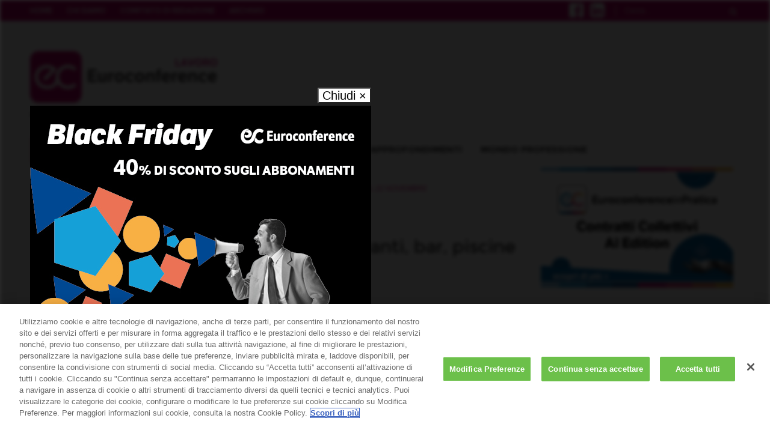

--- FILE ---
content_type: text/html; charset=UTF-8
request_url: https://www.eclavoro.it/contributi-fondo-perduto-ristoranti-bar-piscine-catering-istanze-22-novembre/
body_size: 16721
content:


<!DOCTYPE html>
<html lang="it-IT" prefix="og: http://ogp.me/ns#">
<head>
    <meta charset="UTF-8">                   
    <meta name="viewport" content="width=device-width, initial-scale=1.0">
         
    <link rel="profile" href="http://gmpg.org/xfn/11">           
    <link rel="pingback" href="https://www.eclavoro.it/xmlrpc.php">
    
           
        <link rel="shortcut icon" type="image/x-icon"  href="https://www.eclavoro.it/wp-content/uploads/2023/09/favicon.png">
        
            <link rel="apple-touch-icon" sizes="57x57" href="https://www.eclavoro.it/wp-content/uploads/2023/09/ios_lavoro.png">
    
        <link rel="apple-touch-icon" sizes="72x72" href="https://www.eclavoro.it/wp-content/uploads/2023/09/ios_lavoro.png">
    
        <link rel="apple-touch-icon" sizes="114x114" href="https://www.eclavoro.it/wp-content/uploads/2023/09/ios_lavoro.png">
    
            <link rel="apple-touch-icon" sizes="144x144" href="https://www.eclavoro.it/wp-content/uploads/2023/09/ios_lavoro.png">        
        
    <!-- CookiePro Cookies Consent Notice start for www.eclavoro.it -->

<script src="https://cookie-cdn.cookiepro.com/scripttemplates/otSDKStub.js" data-language="it" type="text/javascript" charset="UTF-8" data-domain-script="f83ac0e0-d679-45ff-9648-beccebaa6d4e" ></script>

<script type="text/javascript">

function OptanonWrapper() { }

</script>

<!-- CookiePro Cookies Consent Notice end for www.eclavoro.it -->
<!-- This site is optimized with the Yoast SEO plugin v5.6.1 - https://yoast.com/wordpress/plugins/seo/ -->
<title>Contributi a fondo perduto per ristoranti, bar, piscine e catering: istanze dal 22 novembre - Euroconference LAVORO</title>
<meta name="description" content="Il provvedimento 423342/E/22 rende disponibili modello e istruzioni per richiedere contributi a fondo perduto ex D.L. 73/22 per piscine e ristorazione."/>
<meta name="news_keywords" content="contributi a fondo perduto, covid-19, piscine, ristorazione" />
<link rel="original-source" href="https://www.eclavoro.it/contributi-fondo-perduto-ristoranti-bar-piscine-catering-istanze-22-novembre/" />
<link rel="canonical" href="https://www.eclavoro.it/contributi-fondo-perduto-ristoranti-bar-piscine-catering-istanze-22-novembre/" />
<meta property="og:locale" content="it_IT" />
<meta property="og:type" content="article" />
<meta property="og:title" content="Contributi a fondo perduto per ristoranti, bar, piscine e catering: istanze dal 22 novembre - Euroconference LAVORO" />
<meta property="og:description" content="Il provvedimento 423342/E/22 rende disponibili modello e istruzioni per richiedere contributi a fondo perduto ex D.L. 73/22 per piscine e ristorazione." />
<meta property="og:url" content="https://www.eclavoro.it/contributi-fondo-perduto-ristoranti-bar-piscine-catering-istanze-22-novembre/" />
<meta property="og:site_name" content="Euroconference LAVORO" />
<meta property="article:tag" content="contributi a fondo perduto" />
<meta property="article:tag" content="COVID-19" />
<meta property="article:tag" content="piscine" />
<meta property="article:tag" content="ristorazione" />
<meta property="article:section" content="NEWS DEL GIORNO" />
<meta property="article:published_time" content="2022-11-22T07:01:11+01:00" />
<meta property="article:modified_time" content="2022-11-21T11:20:18+01:00" />
<meta property="og:updated_time" content="2022-11-21T11:20:18+01:00" />
<meta property="og:image" content="https://www.eclavoro.it/wp-content/uploads/2022/02/tempo_soldi.jpg" />
<meta property="og:image:secure_url" content="https://www.eclavoro.it/wp-content/uploads/2022/02/tempo_soldi.jpg" />
<meta property="og:image:width" content="600" />
<meta property="og:image:height" content="400" />
<meta name="twitter:card" content="summary" />
<meta name="twitter:description" content="Il provvedimento 423342/E/22 rende disponibili modello e istruzioni per richiedere contributi a fondo perduto ex D.L. 73/22 per piscine e ristorazione." />
<meta name="twitter:title" content="Contributi a fondo perduto per ristoranti, bar, piscine e catering: istanze dal 22 novembre - Euroconference LAVORO" />
<meta name="twitter:image" content="https://www.eclavoro.it/wp-content/uploads/2022/02/tempo_soldi.jpg" />
<script type='application/ld+json'>{"@context":"http:\/\/schema.org","@type":"WebSite","@id":"#website","url":"https:\/\/www.eclavoro.it\/","name":"Euroconference LAVORO","potentialAction":{"@type":"SearchAction","target":"https:\/\/www.eclavoro.it\/?s={search_term_string}","query-input":"required name=search_term_string"}}</script>
<!-- / Yoast SEO plugin. -->

		<!-- Google Tag Manager -->
		<script>(function(w,d,s,l,i){w[l]=w[l]||[];w[l].push({'gtm.start':new Date().getTime(),event:'gtm.js'});var f=d.getElementsByTagName(s)[0],j=d.createElement(s),dl=l!='dataLayer'?'&l='+l:'';j.async=true;j.src='https://www.googletagmanager.com/gtm.js?id='+i+dl;f.parentNode.insertBefore(j,f);})(window,document,'script','dataLayer','GTM-5WSQCHD');</script>
		<!-- End Google Tag Manager -->
		<link rel='dns-prefetch' href='//cdnjs.cloudflare.com' />
<link rel='dns-prefetch' href='//cdn.jsdelivr.net' />
<link rel='dns-prefetch' href='//code.jquery.com' />
<link rel='dns-prefetch' href='//s.w.org' />
<link rel="alternate" type="application/rss+xml" title="Euroconference LAVORO &raquo; Feed" href="https://www.eclavoro.it/feed/" />
<link rel="alternate" type="application/rss+xml" title="Euroconference LAVORO &raquo; Feed dei commenti" href="https://www.eclavoro.it/comments/feed/" />
<link rel="alternate" type="application/rss+xml" title="Euroconference LAVORO &raquo; Contributi a fondo perduto per ristoranti, bar, piscine e catering: istanze dal 22 novembre Feed dei commenti" href="https://www.eclavoro.it/contributi-fondo-perduto-ristoranti-bar-piscine-catering-istanze-22-novembre/feed/" />
		<script type="text/javascript">
			window._wpemojiSettings = {"baseUrl":"https:\/\/s.w.org\/images\/core\/emoji\/11\/72x72\/","ext":".png","svgUrl":"https:\/\/s.w.org\/images\/core\/emoji\/11\/svg\/","svgExt":".svg","source":{"concatemoji":"https:\/\/www.eclavoro.it\/wp-includes\/js\/wp-emoji-release.min.js?ver=4.9.23"}};
			!function(e,a,t){var n,r,o,i=a.createElement("canvas"),p=i.getContext&&i.getContext("2d");function s(e,t){var a=String.fromCharCode;p.clearRect(0,0,i.width,i.height),p.fillText(a.apply(this,e),0,0);e=i.toDataURL();return p.clearRect(0,0,i.width,i.height),p.fillText(a.apply(this,t),0,0),e===i.toDataURL()}function c(e){var t=a.createElement("script");t.src=e,t.defer=t.type="text/javascript",a.getElementsByTagName("head")[0].appendChild(t)}for(o=Array("flag","emoji"),t.supports={everything:!0,everythingExceptFlag:!0},r=0;r<o.length;r++)t.supports[o[r]]=function(e){if(!p||!p.fillText)return!1;switch(p.textBaseline="top",p.font="600 32px Arial",e){case"flag":return s([55356,56826,55356,56819],[55356,56826,8203,55356,56819])?!1:!s([55356,57332,56128,56423,56128,56418,56128,56421,56128,56430,56128,56423,56128,56447],[55356,57332,8203,56128,56423,8203,56128,56418,8203,56128,56421,8203,56128,56430,8203,56128,56423,8203,56128,56447]);case"emoji":return!s([55358,56760,9792,65039],[55358,56760,8203,9792,65039])}return!1}(o[r]),t.supports.everything=t.supports.everything&&t.supports[o[r]],"flag"!==o[r]&&(t.supports.everythingExceptFlag=t.supports.everythingExceptFlag&&t.supports[o[r]]);t.supports.everythingExceptFlag=t.supports.everythingExceptFlag&&!t.supports.flag,t.DOMReady=!1,t.readyCallback=function(){t.DOMReady=!0},t.supports.everything||(n=function(){t.readyCallback()},a.addEventListener?(a.addEventListener("DOMContentLoaded",n,!1),e.addEventListener("load",n,!1)):(e.attachEvent("onload",n),a.attachEvent("onreadystatechange",function(){"complete"===a.readyState&&t.readyCallback()})),(n=t.source||{}).concatemoji?c(n.concatemoji):n.wpemoji&&n.twemoji&&(c(n.twemoji),c(n.wpemoji)))}(window,document,window._wpemojiSettings);
		</script>
		<style type="text/css">
img.wp-smiley,
img.emoji {
	display: inline !important;
	border: none !important;
	box-shadow: none !important;
	height: 1em !important;
	width: 1em !important;
	margin: 0 .07em !important;
	vertical-align: -0.1em !important;
	background: none !important;
	padding: 0 !important;
}
</style>
<link rel='stylesheet' id='ec-custom-style-css'  href='https://www.eclavoro.it/wp-content/themes/euroconference/css/custom.css?ver=1.15.7' type='text/css' media='all' />
<link rel='stylesheet' id='ec-paywall-css'  href='https://www.eclavoro.it/wp-content/themes/euroconference/library/includes/paywall/paywall.css?ver=1.15.7' type='text/css' media='all' />
<link rel='stylesheet' id='fc-form-css-css'  href='https://www.eclavoro.it/wp-content/plugins/formcraft3/assets/css/form.min.css?ver=3.2.15' type='text/css' media='all' />
<link rel='stylesheet' id='Google-Font-Montserrat-css'  href='https://www.eclavoro.it/wp-content/themes/euroconference/library/fonts/Montserrat.css?ver=4.9.23' type='text/css' media='all' />
<link rel='stylesheet' id='Google-Font-Roboto-css'  href='https://www.eclavoro.it/wp-content/themes/euroconference/library/fonts/Roboto.css?ver=4.9.23' type='text/css' media='all' />
<link rel='stylesheet' id='euroconference-jquery-ui-styles-css'  href='https://code.jquery.com/ui/1.10.3/themes/smoothness/jquery-ui.css?ver=4.9.23' type='text/css' media='all' />
<link rel='stylesheet' id='euroconference-fontAwesome-css'  href='https://www.eclavoro.it/wp-content/themes/euroconference/css/font-awesome.css?ver=4.9.23' type='text/css' media='all' />
<link rel='stylesheet' id='euroconference-common-css'  href='https://www.eclavoro.it/wp-content/themes/euroconference/css/common.css?ver=4.9.23' type='text/css' media='all' />
<link rel='stylesheet' id='euroconference-superfish-css'  href='https://www.eclavoro.it/wp-content/themes/euroconference/css/superfish.css?ver=4.9.23' type='text/css' media='all' />
<link rel='stylesheet' id='euroconference-owl-carousel-css'  href='https://www.eclavoro.it/wp-content/themes/euroconference/css/owl.carousel.css?ver=4.9.23' type='text/css' media='all' />
<link rel='stylesheet' id='euroconference-owl-theme-css'  href='https://www.eclavoro.it/wp-content/themes/euroconference/css/owl.theme.css?ver=4.9.23' type='text/css' media='all' />
<link rel='stylesheet' id='euroconference-flexslider-style-css'  href='https://www.eclavoro.it/wp-content/themes/euroconference/css/flexslider.css?ver=4.9.23' type='text/css' media='all' />
<link rel='stylesheet' id='euroconference-style-css'  href='https://www.eclavoro.it/wp-content/themes/euroconference/style.css?ver=4.9.23' type='text/css' media='all' />
<link rel='stylesheet' id='euroconference-extra-style-css'  href='https://www.eclavoro.it/wp-content/themes/euroconference/css/extra.css?ver=4.9.23' type='text/css' media='all' />
<link rel='stylesheet' id='euroconference-custombox-css'  href='https://www.eclavoro.it/wp-content/themes/euroconference/css/custombox.min.css?ver=4.9.23' type='text/css' media='all' />
<link rel='stylesheet' id='euroconference-responsive-css'  href='https://www.eclavoro.it/wp-content/themes/euroconference/css/responsive.css?ver=4.9.23' type='text/css' media='all' />
<link rel='stylesheet' id='swal-css'  href='https://cdn.jsdelivr.net/npm/sweetalert2@11.1.2/dist/sweetalert2.min.css?ver=1.0.0' type='text/css' media='all' />
<link rel='stylesheet' id='easy-social-share-buttons-css'  href='https://www.eclavoro.it/wp-content/plugins/easy-social-share-buttons3/assets/css/default-retina/easy-social-share-buttons.css?ver=3.5' type='text/css' media='all' />
<link rel='stylesheet' id='essb-cct-style-css'  href='https://www.eclavoro.it/wp-content/plugins/easy-social-share-buttons3/lib/modules/click-to-tweet/assets/css/styles.css?ver=3.5' type='text/css' media='all' />
<script type='text/javascript' src='https://cdnjs.cloudflare.com/ajax/libs/moment.js/2.29.1/moment.min.js?ver=4.9.23'></script>
<script type='text/javascript'>
/* <![CDATA[ */
var euroconference_front_variable = {"ajax":{"url":"https:\/\/www.eclavoro.it\/wp-admin\/admin-ajax.php"},"template":{"post_id":28352}};
/* ]]> */
</script>
<script type='text/javascript' src='https://www.eclavoro.it/wp-includes/js/jquery/jquery.js?ver=1.12.4'></script>
<script type='text/javascript' src='https://www.eclavoro.it/wp-includes/js/jquery/jquery-migrate.min.js?ver=1.4.1'></script>
<script type='text/javascript' src='https://www.eclavoro.it/wp-content/themes/euroconference/library/js/utils.js'></script>
<script type='text/javascript' src='https://cdn.jsdelivr.net/npm/sweetalert2@11.1.2/dist/sweetalert2.min.js?ver=4.9.23'></script>
<script type='text/javascript'>
/* <![CDATA[ */
var EC_PAYWALL_CONFIG = {"fullscreen":"1","test_mode":"","post_date":"2022-11-22","whitelist":{"add":2,"days":"FRI,SAT"}};
/* ]]> */
</script>
<script type='text/javascript' src='https://www.eclavoro.it/wp-content/themes/euroconference/library/includes/paywall/paywall.js?ver=1.15.7'></script>
<link rel='https://api.w.org/' href='https://www.eclavoro.it/wp-json/' />
<link rel="EditURI" type="application/rsd+xml" title="RSD" href="https://www.eclavoro.it/xmlrpc.php?rsd" />
<link rel="wlwmanifest" type="application/wlwmanifest+xml" href="https://www.eclavoro.it/wp-includes/wlwmanifest.xml" /> 
<meta name="generator" content="WordPress 4.9.23" />
<link rel='shortlink' href='https://www.eclavoro.it/?p=28352' />
<link rel="alternate" type="application/json+oembed" href="https://www.eclavoro.it/wp-json/oembed/1.0/embed?url=https%3A%2F%2Fwww.eclavoro.it%2Fcontributi-fondo-perduto-ristoranti-bar-piscine-catering-istanze-22-novembre%2F" />
<link rel="alternate" type="text/xml+oembed" href="https://www.eclavoro.it/wp-json/oembed/1.0/embed?url=https%3A%2F%2Fwww.eclavoro.it%2Fcontributi-fondo-perduto-ristoranti-bar-piscine-catering-istanze-22-novembre%2F&#038;format=xml" />
<script src="https://www.google.com/recaptcha/api.js?hl=it_IT" async defer></script>
<style id="euroconference-theme-options-custom-styles">
        #page-header .header-bottom nav .sf-menu .ec-icon-home,
        #page-header .header-bottom .sf-menu > .current-menu-item > a,
        #page-header .header-bottom .sf-menu .current-menu-item > a,
        #page-header .header-bottom .sf-menu > li > a:hover,
        #page-header .header-bottom .sf-menu ul li a:hover,
        .slider-feature-news .owl-carousel-images .owl-controls .active span,
        .widget-photos > ul > li.col-center .owl-carousel-photos .owl-controls .active span,
        .widget-tabs .tab-content .list-posts li:hover a.pull-left span,
        .widget-newsletter h3 i,
        .widget-newsletter .newsletter-form input[type='submit']:hover,
        #respond form input[type='submit'], .contact-respond form input[type='submit'],
        .ec-dropcap,
        .btn-primary,
        .btn-default:hover {
            background: #c3006b;
        }

        .btn-primary {
            border-color: #c3006b;
        }

        blockquote {
            border-left-color: #c3006b;
        }

        .caption > span, .ec-caption-2 > span,
        a:hover,
        .ec-metadata a,
        span.ec-author.list a,
        .breadcrumb li.active,
        .breadcrumb > li + li:before,
        ul.page-numbers li a:hover, ul.page-numbers li span.current,
        .widget-tw .tweetList a,
        .widget-photos .to-gallery,
        .ui-tabs .ui-tabs-nav li a:hover,
        .ui-tabs .ui-tabs-nav .ui-tabs-active a,
        #page-footer .copy-right span,
        .list-posts-cat .item .continue-reading,
        article.post-content .page-links > span,
        article.post-content footer .pager-page h3 a,
        article.post-content footer .pager-page h3 span,
        article.post-content footer .pager-page h3 .span,
        #comments .comment-list .comment-body .comment-content header p.reply a.edit-link,
        #comments .euroconference-comment-pagination a:hover,
        #comments .euroconference-comment-pagination span.current,
        .ec-gallery nav span.status-caption:hover,
        .ec-gallery nav span.status-slide:hover,
        .ec-toggle .toggle-header:hover, .ec-toggle .ui-accordion-header:hover, .ec-accordion .toggle-header:hover, .ec-accordion .ui-accordion-header:hover,
        .ec-toggle .ui-accordion-header-active,
        .ec-toggle .toggle-header-active, .ec-accordion .ui-accordion-header-active,
        .ec-accordion .toggle-header-active,
        .widget-title,
        .widget-subtitle,
        .entry-content a {
            color: #c3006b;
        }
        .totalpoll-buttons .totalpoll-button.totalpoll-button-primary {
            background-color: #c3006b !important;
            border-color: #c3006b !important;
        }

        .ec-slideshow-homepage .ec-slideshow-post,
        #page-header .header-top { background-color: #c3006b; }

        /* stile menu mobile */
        .mobile-menu #menu-top-menu-1.toggle-view-menu h3,
        .mobile-menu #menu-top-menu-1.toggle-view-menu .h3,
        .mobile-menu #menu-top-menu-1.toggle-view-menu { background-color: #c3006b; }

        
        h1, h2, h3, h4, h5, h6,
        .h1, .h2, .h3, .h4, .h5, .h6,
        .ui-tabs .ui-tabs-nav,
        .widget-newsletter .newsletter-form input[type='submit'],
        .related-article .owl-carousel-related a.caption p,
        #respond form input[type='submit'], .contact-respond form input[type='submit'],
        .ec-gallery nav {
            font-family: 'Montserrat', sans-serif;
        }
        .totalpoll-buttons .totalpoll-button.totalpoll-button-primary,
        .totalpoll-choice-label,
        .totalpoll-question {
            font-family: 'Montserrat', sans-serif !important;
            font-weight: 400 !important;
        }
        
        body,
        .search-form .form-control,
        .widget-newsletter h3 span,
        .widget-newsletter .newsletter-form .form-control {
            font-family: 'Roboto', sans-serif;
        }
        
        #page-header {
            font-family: 'Montserrat', sans-serif;
        }
        
        .widget .widget-title,
        .widget .widget-subtitle {
            font-family: 'Montserrat', sans-serif;
        }
        
        .widget .widget-title,
        .widget .widget-subtitle {
            font-size: 17px;
        }
        </style><style id='euroconference-user-custom-css'>body.home #euroconference_widget_featured_articles_slider_2-2 > .widget-title { line-height:45px; }

/* override del pulsante visual composer */
.vc_btn3 {
    font-size: 14px !important;
    font-weight: 200 !important;
    padding: 8px 30px !important;
    font-family: "Roboto Condensed", sans-serif !important;
    border-radius: 0 !important;
    background-color: #c3006b !important;
}
.vc_btn3:hover { opacity: 0.8 }
.vc_btn3.vc_btn3-icon-right { padding-right: 45px !important; }
.vc_btn3.vc_btn3-icon-right vc_btn3-icon { right: 15px }

/* modifico la visualizzazione della featured image nell'articolo */
article.post-content .ec-thumb {
    border-radius: 5px;
    overflow: hidden;
    margin-right: 15px;
}
@media (min-width: 768px) {
  article.post-content .ec-thumb {
    float: left;
    max-width: 200px;
  }
}

/* nascondo le immagini di Non solo Lavoro nella home */
body.home #euroconference_widget_articles_list_4-2 img.wp-post-image,
body.home #euroconference_widget_articles_list_3-3 .pull-left { display:none }

/* modifico il widget Speciale della settimana in Home Page */
.home-speciale-settimana .h4 { margin-top: 25px; }
.home-speciale-settimana { padding-bottom: 25px; }
/*
.home-speciale-settimana .widget-title {
   background-color: #D10A00;
   color: #FFF;
   padding: 8px 20px;
}
*/
.home-speciale-settimana .excerpt { margin: 20px 0 }

/* modifico il form Mailchimp */
.widget-newsletter img { width: 70px }
.widget-newsletter .widget-subtitle { font-size: 17px !important }
.widget-newsletter .descrizione { font-size: 12px !important }

/* nella home imposto l'altezza fissa per le News del giorno */
body.home #euroconference_widget_featured_articles_slider_2-2 a.caption {
   overflow:hidden;
   max-height: 210px;
}</style><!--[if lt IE 9]>
<script src="https://www.eclavoro.it/wp-content/themes/euroconference/js/PIE_IE678.js"></script>
<script src="http://html5shim.googlecode.com/svn/trunk/html5.js"></script>
<script src="http://css3-mediaqueries-js.googlecode.com/svn/trunk/css3-mediaqueries.js"></script>
<style>
        .caption > span, 
        .ec-caption-2 > span,
        .breadcrumb,
        .owl-carousel-text .owl-controls .owl-buttons .owl-prev, 
        .owl-carousel-text .owl-controls .owl-buttons .owl-next,
        .slider-feature-news .owl-carousel-images .owl-controls .owl-page span,
        .widget-featured-news .owl-carousel-feature .owl-controls .owl-buttons .owl-prev,
        .widget-featured-news .owl-carousel-feature .owl-controls .owl-buttons .owl-next,
        .ui-tabs,
        .ui-tabs .ui-tabs-nav,
        .ui-tabs .ui-tabs-nav li,
        .ui-tabs .ui-tabs-nav li a,
        .ui-tabs .ui-tabs-nav li a:hover,
        .ui-tabs .ui-tabs-nav .ui-tabs-active,
        .related-article .owl-carousel-related .owl-controls .owl-buttons .owl-prev, 
        .related-article .owl-carousel-related .owl-controls .owl-buttons .owl-next,
        .multimedia .list-item .caption span,
        .btn-lg,
        .btn-sm,
        .owl-theme .owl-controls .owl-page span {
            behavior: url(https://www.eclavoro.it/wp-content/themes/euroconference/js/PIE.htc);
        }
    </style><![endif]-->
<style type="text/css">.essb_links_list li.essb_totalcount_item .essb_t_l_big .essb_t_nb:after, .essb_links_list li.essb_totalcount_item .essb_t_r_big .essb_t_nb:after { color: #777777;content: "shares";display: block;font-size: 11px;font-weight: normal;text-align: center;text-transform: uppercase;margin-top: -5px; } .essb_links_list li.essb_totalcount_item .essb_t_l_big, .essb_links_list li.essb_totalcount_item .essb_t_r_big { text-align: center; }.essb_displayed_sidebar .essb_links_list li.essb_totalcount_item .essb_t_l_big .essb_t_nb:after, .essb_displayed_sidebar .essb_links_list li.essb_totalcount_item .essb_t_r_big .essb_t_nb:after { margin-top: 0px; } .essb_displayed_sidebar_right .essb_links_list li.essb_totalcount_item .essb_t_l_big .essb_t_nb:after, .essb_displayed_sidebar_right .essb_links_list li.essb_totalcount_item .essb_t_r_big .essb_t_nb:after { margin-top: 0px; } .essb_totalcount_item_before, .essb_totalcount_item_after { display: block !important; }.essb_totalcount_item_before .essb_totalcount, .essb_totalcount_item_after .essb_totalcount { border: 0px !important; }.essb_counter_insidebeforename { margin-right: 5px; font-weight: bold; }.essb_width_columns_1 li { width: 100%; }.essb_width_columns_1 li a { width: 92%; }.essb_width_columns_2 li { width: 49%; }.essb_width_columns_2 li a { width: 86%; }.essb_width_columns_3 li { width: 32%; }.essb_width_columns_3 li a { width: 80%; }.essb_width_columns_4 li { width: 24%; }.essb_width_columns_4 li a { width: 70%; }.essb_width_columns_5 li { width: 19.5%; }.essb_width_columns_5 li a { width: 60%; }.essb_links li.essb_totalcount_item_before, .essb_width_columns_1 li.essb_totalcount_item_after { width: 100%; text-align: left; }.essb_network_align_center a { text-align: center; }.essb_network_align_right .essb_network_name { float: right;}</style>
<script type="text/javascript">var essb_settings = {"ajax_url":"https:\/\/www.eclavoro.it\/wp-admin\/admin-ajax.php","essb3_nonce":"0f2a735b4f","essb3_plugin_url":"http:\/\/www.eclavoro.it\/wp-content\/plugins\/easy-social-share-buttons3","essb3_facebook_total":true,"essb3_admin_ajax":false,"essb3_internal_counter":false,"essb3_stats":false,"essb3_ga":false,"essb3_ga_mode":"simple","essb3_counter_button_min":1,"essb3_counter_total_min":1,"blog_url":"https:\/\/www.eclavoro.it\/","ajax_type":"wp","essb3_postfloat_stay":false,"essb3_no_counter_mailprint":false,"essb3_single_ajax":false,"twitter_counter":"self","post_id":28352};</script><meta name="generator" content="Powered by Visual Composer - drag and drop page builder for WordPress."/>
<!--[if lte IE 9]><link rel="stylesheet" type="text/css" href="https://www.eclavoro.it/wp-content/plugins/js_composer/assets/css/vc_lte_ie9.min.css" media="screen"><![endif]--><!--[if IE  8]><link rel="stylesheet" type="text/css" href="https://www.eclavoro.it/wp-content/plugins/js_composer/assets/css/vc-ie8.min.css" media="screen"><![endif]--><noscript><style type="text/css"> .wpb_animate_when_almost_visible { opacity: 1; }</style></noscript></head>
<body class="post-template-default single single-post postid-28352 single-format-standard sub-page ec-single wpb-js-composer js-comp-ver-4.11.2.1 vc_responsive">
    		<!-- Google Tag Manager (noscript) -->
		<noscript><iframe src="https://www.googletagmanager.com/ns.html?id=GTM-5WSQCHD" height="0" width="0" style="display:none;visibility:hidden"></iframe></noscript>
		<!-- End Google Tag Manager (noscript) -->
		    <header id="page-header">
        <div class="header-top">
            <div class="container">
                <nav class="pull-left">
                    <ul id="menu-top-menu" class="sf-menu main-menu"><li id="menu-item-1147" class="menu-item menu-item-type-post_type menu-item-object-page menu-item-home menu-item-1147"><a href="https://www.eclavoro.it/">Home</a></li>
<li id="menu-item-1146" class="menu-item menu-item-type-post_type menu-item-object-page menu-item-1146"><a href="https://www.eclavoro.it/chi-siamo/">Chi siamo</a></li>
<li id="menu-item-1145" class="menu-item menu-item-type-post_type menu-item-object-page menu-item-1145"><a href="https://www.eclavoro.it/comitato-di-redazione/">Comitato di redazione</a></li>
<li id="menu-item-1150" class="menu-item menu-item-type-post_type menu-item-object-page menu-item-1150"><a href="https://www.eclavoro.it/archivio/">Archivio</a></li>
</ul><div class="mobile-menu clearfix"><span>Info</span><ul id="menu-top-menu-1" class="menu toggle-view-menu"><li class="menu-item menu-item-type-post_type menu-item-object-page menu-item-home menu-item-1147 clearfix"><span class="h3"><a href="https://www.eclavoro.it/">Home</a></span></li>
<li class="menu-item menu-item-type-post_type menu-item-object-page menu-item-1146 clearfix"><span class="h3"><a href="https://www.eclavoro.it/chi-siamo/">Chi siamo</a></span></li>
<li class="menu-item menu-item-type-post_type menu-item-object-page menu-item-1145 clearfix"><span class="h3"><a href="https://www.eclavoro.it/comitato-di-redazione/">Comitato di redazione</a></span></li>
<li class="menu-item menu-item-type-post_type menu-item-object-page menu-item-1150 clearfix"><span class="h3"><a href="https://www.eclavoro.it/archivio/">Archivio</a></span></li>
</ul></div>                </nav>
                
                <div class="search-box pull-right">
                    <form action="https://www.eclavoro.it" method="get" class="search-form clearfix">
    <div class="form-group">                    
        <input type="text"  name="s" class="form-control" onBlur="if (this.value == '')
this.value = this.defaultValue;" onFocus="if (this.value == this.defaultValue)
this.value = '';" value="Cerca..." >
    </div>
    <button type="submit" class="search-submit"><span class="icon-search fa fa-search"></span></button>
</form>                </div>
                <!-- search box -->

                <div id="social_top" class="pull-right">
                                            <p class="ec-social">
                            
                        <a href="https://www.facebook.com/EuroconferenceCentroStudiTributari/" class="icon-facebook" target="_blank"><i class="fa fa-facebook"></i></a>
                                                                    <a href="http://www.linkedin.com/showcase/10072768" class="icon-linkedin" target="_blank"><i class="fa fa-linkedin"></i></a>
                        
                            </p>
                                    </div><!-- social_top -->
            </div>
            <!-- container -->            
        </div>
        <!-- header-top -->
        <div class="header-middle container clearfix">
            <div class="logo pull-left">
                                <span class="h1">
                    <a href="https://www.eclavoro.it" title="Euroconference LAVORO">
                        <span class="assistive-text">Euroconference LAVORO</span>
                        <img src="https://www.eclavoro.it/wp-content/uploads/2023/09/ECLavoro.png" class="img-responsive" alt="Euroconference LAVORO">
                    </a>
                </span>
                
                                <p class="data-edizione">mercoledì 21 gennaio 2026</p>
                            </div>

            <div class="pull-right">
                            </div>

        </div>
        <!-- header-middle -->
        <div class="header-bottom container">
            <nav class="clearfix">
                <ul id="ec-main-menu" class="sf-menu main-menu"><li><a class="ec-icon-home" href="https://www.eclavoro.it"><i class="fa fa-home"></i></a></li><li id="menu-item-1135" class="menu-item menu-item-type-taxonomy menu-item-object-category current-post-ancestor current-menu-parent current-post-parent menu-item-1135"><a href="https://www.eclavoro.it/categoria/news-del-giorno/">NEWS DEL GIORNO</a></li>
<li id="menu-item-1136" class="menu-item menu-item-type-taxonomy menu-item-object-category menu-item-1136"><a href="https://www.eclavoro.it/categoria/blog/">BLOG</a></li>
<li id="menu-item-1137" class="menu-item menu-item-type-taxonomy menu-item-object-category menu-item-1137"><a href="https://www.eclavoro.it/categoria/speciale-della-settimana/">SPECIALI DELLA SETTIMANA</a></li>
<li id="menu-item-34079" class="menu-item menu-item-type-taxonomy menu-item-object-category menu-item-34079"><a href="https://www.eclavoro.it/categoria/approfondimenti/">APPROFONDIMENTI</a></li>
<li id="menu-item-1138" class="menu-item menu-item-type-taxonomy menu-item-object-category menu-item-has-children menu-item-1138"><a href="https://www.eclavoro.it/categoria/mondo-professione/">MONDO PROFESSIONE</a>
<ul class="sub-menu">
	<li id="menu-item-30009" class="menu-item menu-item-type-taxonomy menu-item-object-category menu-item-30009"><a href="https://www.eclavoro.it/categoria/mondo-professione/best-in-class/">SCENARIO PROFESSIONI</a></li>
	<li id="menu-item-33850" class="menu-item menu-item-type-taxonomy menu-item-object-category menu-item-33850"><a href="https://www.eclavoro.it/categoria/mondo-professione/ai-e-digitalizzazione/">AI E DIGITALIZZAZIONE</a></li>
	<li id="menu-item-33089" class="menu-item menu-item-type-taxonomy menu-item-object-category menu-item-33089"><a href="https://www.eclavoro.it/categoria/mondo-professione/editoriali/">OPINIONI E ISTITUZIONI</a></li>
	<li id="menu-item-1144" class="menu-item menu-item-type-post_type menu-item-object-page menu-item-1144"><a href="https://www.eclavoro.it/numeri-lavoro/">NUMERI DEL LAVORO</a></li>
	<li id="menu-item-32673" class="menu-item menu-item-type-taxonomy menu-item-object-category menu-item-32673"><a href="https://www.eclavoro.it/categoria/mondo-professione/competenze-e-organizzazione-studio/">COMPETENZE E ORGANIZZAZIONE DELLO STUDIO</a></li>
	<li id="menu-item-33697" class="menu-item menu-item-type-taxonomy menu-item-object-category menu-item-33697"><a href="https://www.eclavoro.it/categoria/mondo-professione/rassegna-ai/">RASSEGNA AI</a></li>
	<li id="menu-item-1141" class="menu-item menu-item-type-post_type menu-item-object-page menu-item-1141"><a href="https://www.eclavoro.it/scadenze/">SCADENZE</a></li>
</ul>
</li>
</ul><div class="mobile-menu clearfix"><span><span class="fa fa-bars"></span></span><ul id="menu-menu-principale" class="menu toggle-view-menu"><li class="menu-item menu-item-type-taxonomy menu-item-object-category current-post-ancestor current-menu-parent current-post-parent menu-item-1135 clearfix"><span class="h3"><a href="https://www.eclavoro.it/categoria/news-del-giorno/">NEWS DEL GIORNO</a></span></li>
<li class="menu-item menu-item-type-taxonomy menu-item-object-category menu-item-1136 clearfix"><span class="h3"><a href="https://www.eclavoro.it/categoria/blog/">BLOG</a></span></li>
<li class="menu-item menu-item-type-taxonomy menu-item-object-category menu-item-1137 clearfix"><span class="h3"><a href="https://www.eclavoro.it/categoria/speciale-della-settimana/">SPECIALI DELLA SETTIMANA</a></span></li>
<li class="menu-item menu-item-type-taxonomy menu-item-object-category menu-item-34079 clearfix"><span class="h3"><a href="https://www.eclavoro.it/categoria/approfondimenti/">APPROFONDIMENTI</a></span></li>
<li class="menu-item menu-item-type-taxonomy menu-item-object-category menu-item-has-children menu-item-1138 clearfix"><span class="h3"><a href="https://www.eclavoro.it/categoria/mondo-professione/">MONDO PROFESSIONE</a></span>
<span>+</span><div class='clearfix'></div><div class='menu-panel clearfix'><ul>	<li class="menu-item menu-item-type-taxonomy menu-item-object-category menu-item-30009"><a href="https://www.eclavoro.it/categoria/mondo-professione/best-in-class/">SCENARIO PROFESSIONI</a></li>
	<li class="menu-item menu-item-type-taxonomy menu-item-object-category menu-item-33850"><a href="https://www.eclavoro.it/categoria/mondo-professione/ai-e-digitalizzazione/">AI E DIGITALIZZAZIONE</a></li>
	<li class="menu-item menu-item-type-taxonomy menu-item-object-category menu-item-33089"><a href="https://www.eclavoro.it/categoria/mondo-professione/editoriali/">OPINIONI E ISTITUZIONI</a></li>
	<li class="menu-item menu-item-type-post_type menu-item-object-page menu-item-1144"><a href="https://www.eclavoro.it/numeri-lavoro/">NUMERI DEL LAVORO</a></li>
	<li class="menu-item menu-item-type-taxonomy menu-item-object-category menu-item-32673"><a href="https://www.eclavoro.it/categoria/mondo-professione/competenze-e-organizzazione-studio/">COMPETENZE E ORGANIZZAZIONE DELLO STUDIO</a></li>
	<li class="menu-item menu-item-type-taxonomy menu-item-object-category menu-item-33697"><a href="https://www.eclavoro.it/categoria/mondo-professione/rassegna-ai/">RASSEGNA AI</a></li>
	<li class="menu-item menu-item-type-post_type menu-item-object-page menu-item-1141"><a href="https://www.eclavoro.it/scadenze/">SCADENZE</a></li>
</ul></div>
</li>
</ul></div>            </nav>
        </div>
        <!-- header-bottom -->
        
        
    </header>
    <!-- page-header -->
    <div id="main-content" class="container clearfix">
        
		
<div id="main-col" class="pull-left">

		<div class="feedback-nuovo-commento hidden">
		<p class="h4">Il tuo commento &egrave; stato inviato in moderazione</p>
	</div>
	
	
    
        <ul class="breadcrumb"><li><a href="https://www.eclavoro.it">Home</a></li><li><a href="https://www.eclavoro.it/categoria/news-del-giorno/">NEWS DEL GIORNO</a><li class="active">Contributi a fondo perduto per ristoranti, bar, piscine e catering: istanze dal 22 novembre</li></ul>    
    <article id="post-28352" class="post-content post-28352 post type-post status-publish format-standard has-post-thumbnail hentry category-news-del-giorno tag-contributi-a-fondo-perduto tag-covid-19 tag-piscine tag-ristorazione">
    <header class="clearfix">
        
        <span class="h5">22 Novembre 2022</span>
        <h1 class="title-post">Contributi a fondo perduto per ristoranti, bar, piscine e catering: istanze dal 22 novembre</h1>

                    <span class="sottotitolo-post h5">
                <span class = "autore-post">
                    di <a href="https://www.eclavoro.it/autori/redazione-2/">Redazione</a>                </span>
                                            </span>
                
        <div class="header-bottom">
                        
                    <p class="ec-share">

            <span>Condividi:</span>

                            <a href="http://www.facebook.com/share.php?u=https%3A%2F%2Fwww.eclavoro.it%2Fcontributi-fondo-perduto-ristoranti-bar-piscine-catering-istanze-22-novembre%2F" title="Facebook" target="_blank"><i class="fa fa-facebook"></i></a>
            
                            <a href="http://twitter.com/home?status=Contributi a fondo perduto per ristoranti, bar, piscine e catering: istanze dal 22 novembre:+https%3A%2F%2Fwww.eclavoro.it%2Fcontributi-fondo-perduto-ristoranti-bar-piscine-catering-istanze-22-novembre%2F" title="Twitter" target="_blank"><i class="fa fa-twitter"></i></a>
            
                            <a href="https://plus.google.com/share?url=https%3A%2F%2Fwww.eclavoro.it%2Fcontributi-fondo-perduto-ristoranti-bar-piscine-catering-istanze-22-novembre%2F" title="Google" target="_blank"><i class="fa fa-google-plus"></i></a>
            
                            <a href="mailto:?subject=Euroconference%20LAVORO%3A%20Contributi%20a%20fondo%20perduto%20per%20ristoranti%2C%20bar%2C%20piscine%20e%20catering%3A%20istanze%20dal%2022%20novembre&amp;body=Pagina%20raccomandata%3A%20Contributi%20a%20fondo%20perduto%20per%20ristoranti%2C%20bar%2C%20piscine%20e%20catering%3A%20istanze%20dal%2022%20novembre.%20Lo%20puoi%20leggere%20qui%3A%20https%3A%2F%2Fwww.eclavoro.it%2Fcontributi-fondo-perduto-ristoranti-bar-piscine-catering-istanze-22-novembre%2F" title="Email" target="_self"><i class="fa fa-envelope"></i></a>
            
        </p> <!-- ec-share -->
                </div> <!-- header-bottom -->                
    </header>

        <div class="ec-thumb">
        <img width="600" height="400" src="https://www.eclavoro.it/wp-content/uploads/2022/02/tempo_soldi.jpg" class="attachment-gallery-medium-size size-gallery-medium-size wp-post-image" alt="" srcset="https://www.eclavoro.it/wp-content/uploads/2022/02/tempo_soldi.jpg 600w, https://www.eclavoro.it/wp-content/uploads/2022/02/tempo_soldi-300x200.jpg 300w" sizes="(max-width: 600px) 100vw, 600px" />    </div> <!-- ec-thumb -->
    
    <div class="entry-content clearfix">
        <p class="flash3TESTO">L’Agenzia delle entrate, con <a href="https://www.agenziaentrate.gov.it/portale/web/guest/-/provvedimento-del-18-novembre-2022" target="_blank" rel="noopener">provvedimento n. 423342 del 18 novembre 2022</a>, ha comunicato che sono disponibili modello e istruzioni per i titolari di ristoranti, bar, piscine, attività di <i>catering</i> e di organizzazione di cerimonie che intendono richiedere i contributi destinati ai settori in difficoltà individuati dal Decreto Sostegni-<i>bis</i> (bar, piscine e <i>catering</i>). Da martedì 22 novembre a martedì 6 dicembre 2022 le imprese potranno presentare le istanze; si ricorda che le imprese richiedenti devono aver registrato nel 2021 una riduzione dei ricavi di almeno il 40% rispetto a quelli del 2019.</p>
<p>&nbsp;</p>
<div class="entry-content clearfix">
<div class="entry-content clearfix">
<div class="entry-content clearfix">
<div class="entry-content clearfix">
<div class="entry-content clearfix">
<div class="entry-content clearfix">
<div class="entry-content clearfix">
<div class="entry-content clearfix">
<div class="entry-content clearfix">
<div class="entry-content clearfix">
<div class="entry-content clearfix">
<div class="entry-content clearfix">
<div class="entry-content clearfix">
<div class="entry-content clearfix">
<div class="entry-content clearfix">
<p><em>Centro Studi Lavoro e Previdenza – Euroconference ti consiglia:</em></p>
</div>
</div>
</div>
</div>
</div>
</div>
</div>
</div>
</div>
</div>
</div>
</div>
</div>
</div>
</div>
    </div> <!-- entry-content -->

    
<div class="cta-after-content">
	<!-- Call to Action custom_banner_3 --><a href="https://www.euroconference.it/centro_studi_lavoro_e_previdenza/il_consulente_del_lavoro_40?utm_content=il_consulente_del_lavoro_40&utm_medium=Eclavoro&utm_source=ADVDown&utm_campaign=ADVArticle" target="_blank" title="Il Consulente del Lavoro 4.0"><img src="https://www.eclavoro.it/wp-content/uploads/2023/02/1694606152986_z_Immagine-prodotto_TS_CDL_4_0.jpg" alt="Il Consulente del Lavoro 4.0"/></a></div><div class="essb_links essb_counter_modern_right essb_displayed_shortcode essb_share essb_template_default-retina essb_1615599696 print-no" id="essb_displayed_shortcode_1615599696" data-essb-postid="28352" data-essb-position="shortcode" data-essb-button-style="button" data-essb-template="default-retina" data-essb-counter-pos="right" data-essb-url="https://www.eclavoro.it/contributi-fondo-perduto-ristoranti-bar-piscine-catering-istanze-22-novembre/" data-essb-twitter-url="https://www.eclavoro.it/contributi-fondo-perduto-ristoranti-bar-piscine-catering-istanze-22-novembre/" data-essb-instance="1615599696"><ul class="essb_links_list"><li class="essb_item essb_link_facebook nolightbox"> <a href="http://www.facebook.com/sharer/sharer.php?u=https://www.eclavoro.it/contributi-fondo-perduto-ristoranti-bar-piscine-catering-istanze-22-novembre/&t=Contributi+a+fondo+perduto+per+ristoranti%2C+bar%2C+piscine+e+catering%3A+istanze+dal+22+novembre" title="" onclick="essb_window(&#39;http://www.facebook.com/sharer/sharer.php?u=https://www.eclavoro.it/contributi-fondo-perduto-ristoranti-bar-piscine-catering-istanze-22-novembre/&t=Contributi+a+fondo+perduto+per+ristoranti%2C+bar%2C+piscine+e+catering%3A+istanze+dal+22+novembre&#39;,&#39;facebook&#39;,&#39;1615599696&#39;); return false;" target="_blank" rel="nofollow" ><span class="essb_icon"></span><span class="essb_network_name">Facebook</span></a></li><li class="essb_item essb_link_twitter nolightbox"> <a href="#" title="" onclick="essb_window(&#39;https://twitter.com/intent/tweet?text=Contributi+a+fondo+perduto+per+ristoranti%2C+bar%2C+piscine+e+catering%3A+istanze+dal+22+novembre&amp;url=https://www.eclavoro.it/contributi-fondo-perduto-ristoranti-bar-piscine-catering-istanze-22-novembre/&amp;counturl=https://www.eclavoro.it/contributi-fondo-perduto-ristoranti-bar-piscine-catering-istanze-22-novembre/&#39;,&#39;twitter&#39;,&#39;1615599696&#39;); return false;" target="_blank" rel="nofollow" ><span class="essb_icon"></span><span class="essb_network_name">Twitter</span></a></li><li class="essb_item essb_link_google nolightbox"> <a href="https://plus.google.com/share?url=https://www.eclavoro.it/contributi-fondo-perduto-ristoranti-bar-piscine-catering-istanze-22-novembre/" title="" onclick="essb_window(&#39;https://plus.google.com/share?url=https://www.eclavoro.it/contributi-fondo-perduto-ristoranti-bar-piscine-catering-istanze-22-novembre/&#39;,&#39;google&#39;,&#39;1615599696&#39;); return false;" target="_blank" rel="nofollow" ><span class="essb_icon"></span><span class="essb_network_name">Google+</span></a></li><li class="essb_item essb_link_linkedin nolightbox"> <a href="http://www.linkedin.com/shareArticle?mini=true&amp;ro=true&amp;trk=EasySocialShareButtons&amp;title=Contributi+a+fondo+perduto+per+ristoranti%2C+bar%2C+piscine+e+catering%3A+istanze+dal+22+novembre&amp;url=https://www.eclavoro.it/contributi-fondo-perduto-ristoranti-bar-piscine-catering-istanze-22-novembre/" title="" onclick="essb_window(&#39;http://www.linkedin.com/shareArticle?mini=true&amp;ro=true&amp;trk=EasySocialShareButtons&amp;title=Contributi+a+fondo+perduto+per+ristoranti%2C+bar%2C+piscine+e+catering%3A+istanze+dal+22+novembre&amp;url=https://www.eclavoro.it/contributi-fondo-perduto-ristoranti-bar-piscine-catering-istanze-22-novembre/&#39;,&#39;linkedin&#39;,&#39;1615599696&#39;); return false;" target="_blank" rel="nofollow" ><span class="essb_icon"></span><span class="essb_network_name">LinkedIn</span></a></li></ul></div>
    
    
    <footer>
        
<ul class="pager-page list-unstyled clearfix">
        <li class="prev pull-left">
        <span class="h3"><span class="fa fa-angle-double-left"></span><a href="https://www.eclavoro.it/indennizzo-infortunio-lavoro-requisito-indispensabile-sussistenza-causa/">ARTICOLO PRECEDENTE</a></span>
        <span class="h4"> <a href="https://www.eclavoro.it/indennizzo-infortunio-lavoro-requisito-indispensabile-sussistenza-causa/">Indennizzo infortunio sul lavoro: il requisito indispensabile è la sussistenza della causa</a></span>
    </li>
    
        <li class="next pull-right">
        <span class="h3"><a href="https://www.eclavoro.it/avviso-pnrr-riapertura-termini-compilazione-schede-progetto/">PROSSIMO ARTICOLO</a> <span class="fa fa-angle-double-right"></span></span>
        <span class="h4"><a href="https://www.eclavoro.it/avviso-pnrr-riapertura-termini-compilazione-schede-progetto/">Avviso 1/2022 PNRR: riapertura dei termini per la compilazione delle schede progetto</a></span>
    </li>
    </ul>        
            <div class="autori-single-post clearfix">
        <div class="ec-author">
                                <span class="h3">Autore</span>
                    </div>

    <!-- Inizio loop Autori -->
    
        
            <div class="ec-author">
                <div class="author-body clearfix">
                                        <div class="item-right entry-content">
                        <span class="h5">Redazione</span>
                        <p></p>
                        <a href="https://www.eclavoro.it/autori/redazione-2/" title="Redazione" class="pull-right">Vedi tutti gli articoli dell'autore</a>
                    </div>
                    <!-- item-right -->
                </div>
                <!-- author-body -->
            </div>
            <!-- ec-author -->

           <!-- fine loop autori -->

    </div>

    
    </footer>
</article>  
                                                <div class="articoli-collegati">
                            <span class="h3 widget-title">Articoli correlati</span>
                            <div>
                                                            <a class="h5" href="https://www.eclavoro.it/nullita-gmo-divieto-introdotto-covid-non-estensibile-recesso-superamento-comporto/">
                                    <p>La nullità del GMO per divieto introdotto nel periodo COVID non è estensibile al recesso per superamento del comporto</p>
                                </a>
                                                            <a class="h5" href="https://www.eclavoro.it/autodichiarazione-aiuti-covid-faq-agenzia-entrate/">
                                    <p>Autodichiarazione aiuti di Stato Covid-19: ulteriori Faq dall’Agenzia delle entrate</p>
                                </a>
                                                            <a class="h5" href="https://www.eclavoro.it/speciale-elargizione-familiari-superstiti-sanitari-deceduti-covid19/">
                                    <p>Speciale elargizione per i familiari superstiti dei sanitari deceduti a seguito di contagio da Covid-19</p>
                                </a>
                                                            <a class="h5" href="https://www.eclavoro.it/aiuti-imprese-emergenza-covid-versione-semplificata-modello/">
                                    <p>Aiuti di Stato alle imprese durante l’emergenza Covid-19: versione semplificata del modello</p>
                                </a>
                                                            <a class="h5" href="https://www.eclavoro.it/aggiornamento-modalita-gestione-casi-contatti-covid-19/">
                                    <p>Covid-19: aggiornamento delle modalità di gestione dei casi e dei contatti stretti</p>
                                </a>
                                                            <a class="h5" href="https://www.eclavoro.it/contributi-fondo-perduto-wedding-re-ca-discoteche-codici-tributo-la-restituzione/">
                                    <p>Contributi a fondo perduto per wedding, HO.RE.CA. e discoteche: i codici tributo per la restituzione</p>
                                </a>
                                                            <a class="h5" href="https://www.eclavoro.it/contributi-fondo-perduto-la-ristorazione-collettiva-istanze-dal-6-al-20-giugno/">
                                    <p>Contributi a fondo perduto per la ristorazione collettiva: istanze dal 6 al 20 giugno</p>
                                </a>
                                                            <a class="h5" href="https://www.eclavoro.it/covid-19-approvato-dl-superamento-fase-emergenziale/">
                                    <p>Covid-19: approvato il D.L. per il superamento della fase emergenziale</p>
                                </a>
                                                        </div>
                        </div> <!-- related-article -->
                        
                        
    <div class="clearfix"></div>

    </div> <!-- main-col -->

<div id="sidebar" class="pull-left">

		
    <div id="cta_banner-29" class="widget widget_cta_banner">    <p class = "cta-banner custom_banner_1 with-padding ">
      <a href="https://www.euroconference.it/landing_contratti_collettivi?utm_content=landing_contratti_collettivi&utm_medium=Eclavoro&utm_source=SidebarIMG&utm_campaign=ADVSidebar" target="_blank" title="Contratti collettivi AI Edition">
        <img src="https://www.eclavoro.it/wp-content/uploads/2025/05/25_05_29_ADV_side_ECinPratica_Contratti_Collettivi_Lavoro.jpg" alt="Contratti collettivi AI Edition"/>
      </a>
    </p>
    </div><div id="euroconference_widget_articles_list_3-2" class="widget widget-random-post"><span class="h3 widget-title">IL BLOG</span>
                <div class="widget-content">
            <ul class="list-posts list-unstyled">
                                    <li>
                        <div class="item clearfix">
                                                        <a href="https://www.eclavoro.it/patto-non-concorrenza-quantificazione-danno-private-banking/" class="pull-left"><img width="300" height="200" src="https://www.eclavoro.it/wp-content/uploads/2023/09/Img_ECLavoro_Blog_4-300x200.jpg" class="attachment-medium size-medium wp-post-image" alt="" srcset="https://www.eclavoro.it/wp-content/uploads/2023/09/Img_ECLavoro_Blog_4-300x200.jpg 300w, https://www.eclavoro.it/wp-content/uploads/2023/09/Img_ECLavoro_Blog_4.jpg 600w" sizes="(max-width: 300px) 100vw, 300px" /></a>
                            
                            <div class="item-right">
                                                                                                <span class="h5"><a href="https://www.eclavoro.it/patto-non-concorrenza-quantificazione-danno-private-banking/">Patto di non concorrenza: la quantificazione del danno nel private banking</a></span>                                <p class="ec-metadata">    <span class="ec-author list">
    <!-- Inizio loop Autori -->
    di         <a href="https://www.eclavoro.it/autori/luca-vannoni/" title="Luca Vannoni" class="">Luca Vannoni</a>
                <!-- fine loop autori -->
    </span>

    <span>- 20 Gennaio 2026</span></p>
                            </div>
                        </div>
                    </li>
                                    <li>
                        <div class="item clearfix">
                                                        <a href="https://www.eclavoro.it/socio-risponde-dei-danni-caso-dolo/" class="pull-left"><img width="300" height="200" src="https://www.eclavoro.it/wp-content/uploads/2023/09/Img_ECLavoro_Blog_3-300x200.jpg" class="attachment-medium size-medium wp-post-image" alt="" srcset="https://www.eclavoro.it/wp-content/uploads/2023/09/Img_ECLavoro_Blog_3-300x200.jpg 300w, https://www.eclavoro.it/wp-content/uploads/2023/09/Img_ECLavoro_Blog_3.jpg 600w" sizes="(max-width: 300px) 100vw, 300px" /></a>
                            
                            <div class="item-right">
                                                                                                <span class="h5"><a href="https://www.eclavoro.it/socio-risponde-dei-danni-caso-dolo/">Il socio risponde dei danni in caso di dolo</a></span>                                <p class="ec-metadata">    <span class="ec-author list">
    <!-- Inizio loop Autori -->
    di         <a href="https://www.eclavoro.it/autori/evangelista-basile/" title="Evangelista Basile" class="">Evangelista Basile</a>
                        <a href="https://www.eclavoro.it/autori/rosibetti-rubino/" title="Rosibetti Rubino" class="">Rosibetti Rubino</a>
                <!-- fine loop autori -->
    </span>

    <span>- 14 Gennaio 2026</span></p>
                            </div>
                        </div>
                    </li>
                            </ul>
        </div>
        
        </div><div id="cta_banner-28" class="widget widget_cta_banner">    <p class = "cta-banner custom_banner_1 with-padding ">
      <a href="https://www.euroconference.it/centro_studi_lavoro_e_previdenza/percorso_formativo_365?utm_content=percorso_formativo_365&utm_medium=Eclavoro&utm_source=SidebarIMG&utm_campaign=ADVSidebar" target="_blank" title="Percorso Formativo 2025/2026">
        <img src="https://www.eclavoro.it/wp-content/uploads/2025/04/25_09_17_ADV_side_PF_25_26.jpg" alt="Percorso Formativo 2025/2026"/>
      </a>
    </p>
    </div><div id="cta_banner-21" class="widget widget_cta_banner">    <p class = "cta-banner custom_banner_1 with-padding ">
      <a href="https://www.euroconference.it/euroconferenceinpratica?utm_content=euroconferenceinpratica&utm_medium=Eclavoro&utm_source=SidebarIMG&utm_campaign=ADVSidebar" target="_blank" title="Euroconference in Pratica">
        <img src="https://www.ecnews.it/wp-content/uploads/2025/05/25_05_15_ADV_side_ECinPratica.jpg" alt="Euroconference in Pratica"/>
      </a>
    </p>
    </div><div id="ec_corsiinevidenza-3" class="widget widget_ec_corsiinevidenza"><span class="h3 widget-title">CORSI IN EVIDENZA</span>	    <div class="widget-random-post">
		    <ul class="list-posts list-unstyled" style="margin-top:15px">
			    		    	<li>
	                <div class="item clearfix">
						
							                    
	                    <div class="item-right">
	                        <span class="h4"><a href="https://www.euroconference.it/centro_studi_lavoro_e_previdenza/sicurezza_sul_lavoro_e_patente_a_crediti_le_novita_del_dlgs_159_2025?utm_content=sicurezza_sul_lavoro_e_patente_a_crediti_le_novita_del_dlgs_159_2025&utm_medium=Eclavoro&utm_source=SidebarEvidenza&utm_campaign=ADVSidebar" target="_blank">Sicurezza sul lavoro e patente a crediti: le novità del D.Lgs. 159/2025</a></span>	                        <p>Seminario di specializzazione di mezza giornata il 27/01/2026 (15.00 - 17.00)</p>
	                    </div>
	                </div>
	            </li>
		    			    	<li>
	                <div class="item clearfix">
						
							                    
	                    <div class="item-right">
	                        <span class="h4"><a href="https://www.euroconference.it/centro_studi_lavoro_e_previdenza/direzione_e_organizzazione_delle_risorse_umane?utm_content=direzione_e_organizzazione_delle_risorse_umane&utm_medium=Eclavoro&utm_source=SidebarEvidenza&utm_campaign=ADVSidebar" target="_blank">Direzione e organizzazione delle risorse umane</a></span>	                        <p>Master di specializzazione di 6 mezze giornate dal 19/02/2025 (14.30 - 17.30)</p>
	                    </div>
	                </div>
	            </li>
		    			    	<li>
	                <div class="item clearfix">
						
							                    
	                    <div class="item-right">
	                        <span class="h4"><a href="https://www.euroconference.it/centro_studi_lavoro_e_previdenza/come_cambiare_il_contratto_collettivo?utm_content=come_cambiare_il_contratto_collettivo&utm_medium=Eclavoro&utm_source=SidebarEvidenza&utm_campaign=ADVSidebar" target="_blank">Come cambiare il contratto collettivo</a></span>	                        <p>Special event di mezza giornata il 24/02/2026 (14.30 - 17.30)</p>
	                    </div>
	                </div>
	            </li>
		    		    	</ul>
    	</div>

	    </div><div id="cta_banner-23" class="widget widget_cta_banner">    <p class = "cta-banner custom_banner_1 with-padding ">
      <a href="https://mpopartners.com/cessioni/?utm_source=euroconference&#038;utm_medium=banner_sidebar&#038;utm_campaign=ec_lavoro_2024&utm_content=?utm_source=euroconference&#038;utm_medium=banner_sidebar&#038;utm_campaign=ec_lavoro_2024&utm_medium=Eclavoro&utm_source=SidebarIMG&utm_campaign=ADVSidebar" target="_blank" title="Mpo side">
        <img src="https://www.eclavoro.it/wp-content/uploads/2024/02/MpO-Banner-Side.png" alt="Mpo side"/>
      </a>
    </p>
    </div><div id="custom_html-2" class="widget_text widget widget_custom_html"><div class="textwidget custom-html-widget"><a href="https://www.eclavoro.it/registrazione-newsletter" target="_blank" title="Iscrizione newsletter EcLavoro">
        <img src="https://www.eclavoro.it/wp-content/uploads/2021/11/Iscrizione_newsletter_eclavoro.jpg" alt="Iscrizione newsletter EcLavoro">
      </a></div></div>    	<div style = "padding:15px">
    					
			<span class="h4">Scarica il nostro Quotidiano in PDF</span>

			<div class="ec-archivio-pdf">

									
					<div class="form-group">
				        <input type="text" id="datepick" class="form-control datepicker" name="date" data-date="" placeholder="gg/mm/aaaa">						
					</div>

					 <script type="text/javascript" src="//cdnjs.cloudflare.com/ajax/libs/jqueryui/1.11.4/jquery-ui.js"></script>
					  <script type="text/javascript">

					  jQuery(document).ready(function() {
					    jQuery(".datepicker").datepicker({
					      dateFormat : "yy-mm-dd",
					      defaultDate: -1
					    });
					  });

					  </script>

				
				<div id="ec-archivio-pdf_error" class="alert alert-warning" style="display:none">
					<i class="fa fa-info"></i> Non &egrave; presente nessun Daily in PDF per la data selezionata.
				</div>

				<p style="text-align:right; margin-top:35px; padding-top:35px; border-top: 1px solid #eee">
					<span id="ec-archivio-pdf_download" class="btn btn-primary">
						CERCA IN ARCHIVIO
					</span>
				</p>

			</div>

			    	</div>
     	</div>
<!-- sidebar -->


<script type="text/javascript" src="https://www.eclavoro.it/wp-content/themes/euroconference/js/js-cookie.js"></script>

<script type="text/javascript">

    var cookieCTA = 'ec_popup_cta';
    bannerVisualizzatoOggi = jQuery.cookie( cookieCTA );
     
    if( !bannerVisualizzatoOggi ){

        // apro il popup con la call to action
        jQuery(function() {
                Custombox.open({
                    target: '#modal-cta',
                    effect: 'blur'
                });
            });

        jQuery.cookie( cookieCTA, 1, { expires: 1, path: '/' });
    }
</script>

<!-- Modal -->
<div id="modal-cta" class="modal-demo" style="width:1180px;">
    <button type="button" class="close" onclick="Custombox.close();">
        Chiudi <span>&times;</span><span class="sr-only">Close</span>
    </button>
	<div class="cta-popup">
		<!-- Call to Action custom_banner_4 --><a href="https://www.euroconference.it/black_friday_euroconference_2023_area_lavoro?utm_content=black_friday_euroconference_2023_area_lavoro&utm_medium=Eclavoro&utm_source=ADVPopup&utm_campaign=ADVArticle" target="_blank" title="BLACK FRIDAY"><img src="https://www.eclavoro.it/wp-content/uploads/2021/04/22_11_17_ADV_popup_BF.jpg" alt="BLACK FRIDAY"/></a>	</div>
</div>


</div>
<!-- main-content -->

<div id="page-footer" class="container">
    
    
    <div id="copy-right-row" class="vc_row wpb_row vc_row-fluid">
        
                <div class="wpb_column vc_column_container vc_col-sm-8">
                        <div class="copy-right"><p>Euroconference LAVORO è una testata registrata al Tribunale di Verona Reg. n. 4690/15 del 09/07/2015<br />
Direttore responsabile Fabio Garrini<br />
Copyright 2016 © <a href="http://www.euroconference.it/" target="_blank">Gruppo Euroconference S.p.A.</a><br />
Via E. Fermi, 11 - 37135 Verona - <strong><a href="http://www.euroconference.it/privacy" target="_blank">Privacy Policy</a></strong> - <strong><a href="https://www.eclavoro.it/cookie-policy" target="_blank">Cookie Policy</a></strong><br />
Capitale Sociale € 300.000,00 i.v. C.F. P.IVA Iscrizione Registro Imprese di Verona 02776120236</p>
</div>
                    </div>
        <div class="wpb_column vc_column_container vc_col-sm-4">
            <p class="ec-social">
                
                        <a href="https://www.facebook.com/EuroconferenceCentroStudiTributari/" class="icon-facebook" target="_blank"><i class="fa fa-facebook"></i></a>
                                                                    <a href="http://www.linkedin.com/showcase/10072768" class="icon-linkedin" target="_blank"><i class="fa fa-linkedin"></i></a>
                        
                </p>
        </div>
        
            </div>
  
</div> <!-- page-footer -->

<!-- Criteo dataLayer -->

			<script type="text/javascript">

			    var dataLayer = dataLayer || [];

			    dataLayer.push({"event":"crto_productpage","crto":{"email":"","products":[82038]},"user_segment":1});

			    console.debug({"event":"crto_productpage","crto":{"email":"","products":[82038]},"user_segment":1});

			</script>

			<!-- END Criteo dataLayer --><input type="hidden" id="euroconference_set_view_count_wpnonce" name="euroconference_set_view_count_wpnonce" value="adfbf57752" /><div id="ec-paywall">

	<div class="row">
		<div class="col-12">
			<img src="https://www.eclavoro.it/wp-content/uploads/2023/09/ECLavoro.png" class="site-logo"/>
		</div>
	</div>

	<div class="row" style="margin-top:45px">

		<div class="col-6 ec-paywall-left-col">

			<div class="ec-paywall-about hidden">
				<div class="text-left">
					<p style="font-size:1.2em">
						<strong>Che cos'è TeamSystem ID?</strong>
					</p>
					<hr>
					<p>Con TeamSystem ID puoi accedere a diversi applicativi TeamSystem utilizzando semplicemente la tua email e una password. In questo modo, non devi più ricordare tante credenziali quanti sono i sistemi a cui accedi.</p>
					<p>Inoltre, con TeamSystem ID, non è necessario entrare e uscire per passare da un applicativo a un altro, ma resti sempre connesso.</p>
					<p>Vuoi utilizzare TeamSystem ID? Registrati e solo al primo ingresso nei singoli applicativi TeamSystem utilizzati, ti verrà chiesto di associare le credenziali che utilizzi abitualmente in quel sistema al tuo TeamSystem ID.</p>
					<p>Gli utenti del dominio @teamsystem.com hanno già un TeamSystem ID.</p>
					<p>Gli utenti appartenenti ad un dominio che utilizza un proprio provider per l'autenticazione non devono registrarsi.</p>
					<hr>
					<div class="row">
						<div class="col-9">&nbsp;</div>
						<div class="col-3">
							<a href="javascript:void(0)" class="btn btn-primary btn-block ec-paywall-about-toggle">Ok</a>	
						</div>
					</div>
				</div>
			</div>

			<div class="row logos">
				<div class="col-6"></div>
				<div class="col-6"></div>
			</div>

			<div class="row text-center" style="color:#777777; font-size: 21px;">
				<div class="col-12">
					<p>Accedi</p>
				</div>
			</div>

			<div class="row">
				<div class="col-12">
					<p>
						Usa il tuo TeamSystem ID. 
						<a href="javascript:void(0)" class="ec-paywall-about-toggle">
							Che cos'&egrave;?
						</a>
					</p>
				</div>
			</div>

						<div class="row">
				<div class="col-12">
					<a href="https://identity.teamsystem.com/connect/authorize?client_id=734f87ce-89ed-483c-9016-61b26b7e6c79&response_type=code&state=https://www.eclavoro.it/contributi-fondo-perduto-ristoranti-bar-piscine-catering-istanze-22-novembre&redirect_uri=https://www.euroconference.it/BlogSignUpFlow.aspx&scope=openid" 
					   class="btn btn-primary btn-block ec-paywall-signin">
						Accedi
					</a>
				</div>
			</div>
			
						<div class="row" style="margin-top: 20px">
				<div class="col-12">
					<p>
						Non hai TeamSystem ID?
					</p>
					<p>
						<a href="https://myprofile.teamsystem.com/Account/Register" 
						   target="_blank" 
						   class="btn btn-outline btn-block">
							Registrati
						</a>
					</p>
				</div>
			</div>
			
			<div class="row" style="margin-top: 20px">
				<div class="col-12">
					<p class="privacy-links">
												<a href="https://myprofile.teamsystem.com/Account/PrivacyText" target="_blank">
							Informativa Privacy
						</a>
						
												<a href="https://www.teamsystem.com/gestione_cookie" target="_blank">
							Cookie
						</a>
											</p>
				</div>
			</div>

			<div class="copyright row">
				<div class="col-12">
					&copy; 2021 - TeamSystem S.p.A. Cap. Soc. € 24.000.000 I.v. - C.C.I.A.A. di Pesaro n. 103483 Reg. Soc. Tribunale di Pesaro n. 8327 - P.I. 01035310414 Sede Legale: Via Sandro Pertini, 88 - 61122 Pesaro (PU)
				</div>
			</div>

		</div>

		<div class="col-6 text-left" style="padding:30px">

			<p class="h0" style="margin-bottom: 25px;">
	Registrati e accedi gratuitamente a Euroconference LAVORO</p>

<p>Grazie alla registrazione gratuita al TeamSystem ID</p>

<ul>
	<li>hai accesso a tutti gli articoli di Euroconference LAVORO, compresi quelli dei giorni precedenti</li>
	<li>ricevi ogni mattina la newsletter direttamente sulla tua casella di posta</li>
	<li>in omaggio 50 euro spendibili per l’acquisto del percorso “Paghe e Contributi 2.0”</li>
</ul>

<p class="h0" style="margin-top: 25px;">
	Accedi subito con il tuo TeamSystem ID e se non ce l’hai registrati e crealo subito!
</p>
<p class="ec-metadata" style="margin-top: 5px;">
	<span class="ec-author list"> Per maggiori dettagli in merito al processo di registrazione <a href="https://www.eclavoro.it/wp-content/uploads/2021/10/EC-Lavoro_guida-alla-registrazione.pdf">cliccare  qui</a></span>
</p>

		</div>
		
	</div>

</div>

<div id="ec-paywall-test-control" class="hidden">
	<span class="btn btn-danger">
		RESET PAYWALL
	</span>
</div><script type='text/javascript' src='https://www.eclavoro.it/wp-includes/js/jquery/ui/core.min.js?ver=1.11.4'></script>
<script type='text/javascript' src='https://www.eclavoro.it/wp-includes/js/jquery/ui/widget.min.js?ver=1.11.4'></script>
<script type='text/javascript' src='https://www.eclavoro.it/wp-includes/js/jquery/ui/accordion.min.js?ver=1.11.4'></script>
<script type='text/javascript' src='https://www.eclavoro.it/wp-includes/js/jquery/ui/tabs.min.js?ver=1.11.4'></script>
<script type='text/javascript' src='https://www.eclavoro.it/wp-content/themes/euroconference/js/superfish.js'></script>
<script type='text/javascript' src='https://www.eclavoro.it/wp-content/themes/euroconference/js/jquery.fitvids.js'></script>
<script type='text/javascript' src='https://www.eclavoro.it/wp-content/themes/euroconference/js/owl.carousel.js'></script>
<script type='text/javascript' src='https://www.eclavoro.it/wp-content/themes/euroconference/js/jquery.flexslider.js'></script>
<script type='text/javascript' src='https://www.eclavoro.it/wp-content/themes/euroconference/js/masonry.pkgd.min.js'></script>
<script type='text/javascript' src='https://www.eclavoro.it/wp-content/themes/euroconference/js/tweetable.jquery.js'></script>
<script type='text/javascript' src='https://www.eclavoro.it/wp-content/themes/euroconference/js/imagesloaded.js'></script>
<script type='text/javascript' src='https://www.eclavoro.it/wp-content/themes/euroconference/js/jquery.timeago.js'></script>
<script type='text/javascript' src='https://www.eclavoro.it/wp-content/themes/euroconference/js/jquery.form.js'></script>
<script type='text/javascript' src='https://www.eclavoro.it/wp-content/themes/euroconference/js/jquery.validate.min.js'></script>
<script type='text/javascript' src='https://www.eclavoro.it/wp-content/themes/euroconference/js/set-view-count.js'></script>
<script type='text/javascript'>
/* <![CDATA[ */
var euroconference_custom_front_localization = {"validate":{"form":{"submit":"INVIA","sending":"INVIANDO..."},"name":{"required":"Inserisci il tuo nome.","minlength":"Sono richiesti almeno {0} caratteri."},"email":{"required":"Inserisci la tua email.","email":"Inserire un indirizzo email valido."},"url":{"required":"Inserisci il tuo url.","url":"Inserisci un url valido."},"message":{"required":"Inserisci un messaggio.","minlength":"Sono richiesti almeno {0} caratteri."}}};
var Euroconference = {"site_url":"https:\/\/www.eclavoro.it","admin_url":"https:\/\/www.eclavoro.it\/wp-admin\/","ajax_url":"https:\/\/www.eclavoro.it\/wp-admin\/admin-ajax.php"};
/* ]]> */
</script>
<script type='text/javascript' src='https://www.eclavoro.it/wp-content/themes/euroconference/js/custom.js'></script>
<script type='text/javascript' src='https://www.eclavoro.it/wp-content/themes/euroconference/js/custombox.min.js'></script>
<script type='text/javascript' src='https://www.eclavoro.it/wp-content/themes/euroconference/js/legacy.min.js'></script>
<script type='text/javascript' src='https://www.eclavoro.it/wp-includes/js/comment-reply.min.js?ver=4.9.23'></script>
<script type='text/javascript' src='https://www.eclavoro.it/wp-content/plugins/easy-social-share-buttons3/assets/js/easy-social-share-buttons.js?ver=3.5'></script>
<script type='text/javascript' src='https://www.eclavoro.it/wp-includes/js/wp-embed.min.js?ver=4.9.23'></script>
<style type="text/css"></style><script type="text/javascript">var essb_clicked_lovethis = false; var essb_love_you_message_thanks = "Thank you for loving this."; var essb_love_you_message_loved = "You already love this today."; var essb_lovethis = function(oInstance) { if (essb_clicked_lovethis) { alert(essb_love_you_message_loved); return; } var element = jQuery('.essb_'+oInstance); if (!element.length) { return; } var instance_post_id = jQuery(element).attr("data-essb-postid") || ""; var cookie_set = essb_get_lovecookie("essb_love_"+instance_post_id); if (cookie_set) { alert(essb_love_you_message_loved); return; } if (typeof(essb_settings) != "undefined") { jQuery.post(essb_settings.ajax_url, { 'action': 'essb_love_action', 'post_id': instance_post_id, 'service': 'love', 'nonce': essb_settings.essb3_nonce }, function (data) { if (data) { alert(essb_love_you_message_thanks); }},'json'); } essb_tracking_only('', 'love', oInstance, true); }; var essb_get_lovecookie = function(name) { var value = "; " + document.cookie; var parts = value.split("; " + name + "="); if (parts.length == 2) return parts.pop().split(";").shift(); };var essb_window = function(oUrl, oService, oInstance) { var element = jQuery('.essb_'+oInstance); var instance_post_id = jQuery(element).attr("data-essb-postid") || ""; var instance_position = jQuery(element).attr("data-essb-position") || ""; var wnd; var w = 800 ; var h = 500; if (oService == "twitter") { w = 500; h= 300; } var left = (screen.width/2)-(w/2); var top = (screen.height/2)-(h/2); if (oService == "twitter") { wnd = window.open( oUrl, "essb_share_window", "height=300,width=500,resizable=1,scrollbars=yes,top="+top+",left="+left ); } else { wnd = window.open( oUrl, "essb_share_window", "height=500,width=800,resizable=1,scrollbars=yes,top="+top+",left="+left ); } if (typeof(essb_settings) != "undefined") { if (essb_settings.essb3_stats) { if (typeof(essb_handle_stats) != "undefined") { essb_handle_stats(oService, instance_post_id, oInstance); } } if (essb_settings.essb3_ga) { essb_ga_tracking(oService, oUrl, instance_position); } } essb_self_postcount(oService, instance_post_id); var pollTimer = window.setInterval(function() { if (wnd.closed !== false) { window.clearInterval(pollTimer); essb_smart_onclose_events(oService, instance_post_id); } }, 200); }; var essb_self_postcount = function(oService, oCountID) { if (typeof(essb_settings) != "undefined") { oCountID = String(oCountID); jQuery.post(essb_settings.ajax_url, { 'action': 'essb_self_postcount', 'post_id': oCountID, 'service': oService, 'nonce': essb_settings.essb3_nonce }, function (data) { if (data) { }},'json'); } }; var essb_smart_onclose_events = function(oService, oPostID) { if (typeof (essbasc_popup_show) == 'function') { essbasc_popup_show(); } if (typeof essb_acs_code == 'function') { essb_acs_code(oService, oPostID); } }; var essb_tracking_only = function(oUrl, oService, oInstance, oAfterShare) { var element = jQuery('.essb_'+oInstance); if (oUrl == "") { oUrl = document.URL; } var instance_post_id = jQuery(element).attr("data-essb-postid") || ""; var instance_position = jQuery(element).attr("data-essb-position") || ""; if (typeof(essb_settings) != "undefined") { if (essb_settings.essb3_stats) { if (typeof(essb_handle_stats) != "undefined") { essb_handle_stats(oService, instance_post_id, oInstance); } } if (essb_settings.essb3_ga) { essb_ga_tracking(oService, oUrl, instance_position); } } essb_self_postcount(oService, instance_post_id); if (oAfterShare) { essb_smart_onclose_events(oService, instance_post_id); } }; var essb_pinterest_picker = function(oInstance) { essb_tracking_only('', 'pinterest', oInstance); var e=document.createElement('script'); e.setAttribute('type','text/javascript'); e.setAttribute('charset','UTF-8'); e.setAttribute('src','//assets.pinterest.com/js/pinmarklet.js?r='+Math.random()*99999999);document.body.appendChild(e); };</script></body>
</html>
<!-- This website is like a Rocket, isn't it? Performance optimized by WP Rocket. Learn more: https://wp-rocket.me -->

--- FILE ---
content_type: text/html; charset=UTF-8
request_url: https://www.eclavoro.it/wp-admin/admin-ajax.php
body_size: 58
content:
{"count":2247}